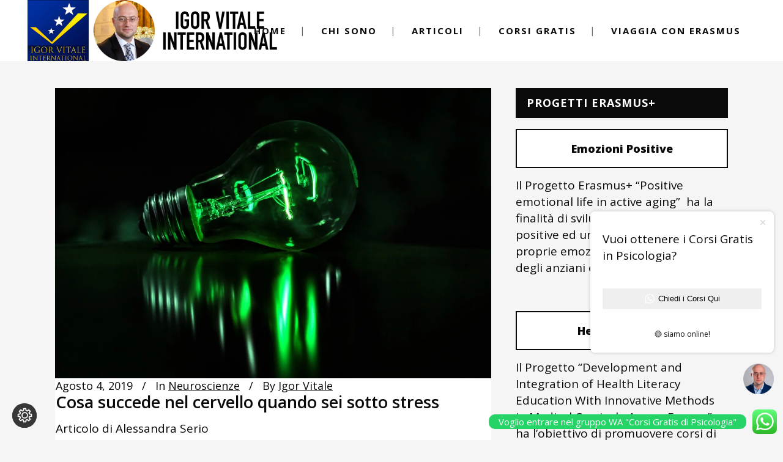

--- FILE ---
content_type: text/html; charset=utf-8
request_url: https://www.google.com/recaptcha/api2/anchor?ar=1&k=6Lc178sUAAAAAFRezKrYyP8vc1OS52HQWrxRrk0-&co=aHR0cHM6Ly93d3cuaWdvcnZpdGFsZS5vcmc6NDQz&hl=en&v=9TiwnJFHeuIw_s0wSd3fiKfN&size=invisible&anchor-ms=20000&execute-ms=30000&cb=ikttdynd60xj
body_size: 48288
content:
<!DOCTYPE HTML><html dir="ltr" lang="en"><head><meta http-equiv="Content-Type" content="text/html; charset=UTF-8">
<meta http-equiv="X-UA-Compatible" content="IE=edge">
<title>reCAPTCHA</title>
<style type="text/css">
/* cyrillic-ext */
@font-face {
  font-family: 'Roboto';
  font-style: normal;
  font-weight: 400;
  font-stretch: 100%;
  src: url(//fonts.gstatic.com/s/roboto/v48/KFO7CnqEu92Fr1ME7kSn66aGLdTylUAMa3GUBHMdazTgWw.woff2) format('woff2');
  unicode-range: U+0460-052F, U+1C80-1C8A, U+20B4, U+2DE0-2DFF, U+A640-A69F, U+FE2E-FE2F;
}
/* cyrillic */
@font-face {
  font-family: 'Roboto';
  font-style: normal;
  font-weight: 400;
  font-stretch: 100%;
  src: url(//fonts.gstatic.com/s/roboto/v48/KFO7CnqEu92Fr1ME7kSn66aGLdTylUAMa3iUBHMdazTgWw.woff2) format('woff2');
  unicode-range: U+0301, U+0400-045F, U+0490-0491, U+04B0-04B1, U+2116;
}
/* greek-ext */
@font-face {
  font-family: 'Roboto';
  font-style: normal;
  font-weight: 400;
  font-stretch: 100%;
  src: url(//fonts.gstatic.com/s/roboto/v48/KFO7CnqEu92Fr1ME7kSn66aGLdTylUAMa3CUBHMdazTgWw.woff2) format('woff2');
  unicode-range: U+1F00-1FFF;
}
/* greek */
@font-face {
  font-family: 'Roboto';
  font-style: normal;
  font-weight: 400;
  font-stretch: 100%;
  src: url(//fonts.gstatic.com/s/roboto/v48/KFO7CnqEu92Fr1ME7kSn66aGLdTylUAMa3-UBHMdazTgWw.woff2) format('woff2');
  unicode-range: U+0370-0377, U+037A-037F, U+0384-038A, U+038C, U+038E-03A1, U+03A3-03FF;
}
/* math */
@font-face {
  font-family: 'Roboto';
  font-style: normal;
  font-weight: 400;
  font-stretch: 100%;
  src: url(//fonts.gstatic.com/s/roboto/v48/KFO7CnqEu92Fr1ME7kSn66aGLdTylUAMawCUBHMdazTgWw.woff2) format('woff2');
  unicode-range: U+0302-0303, U+0305, U+0307-0308, U+0310, U+0312, U+0315, U+031A, U+0326-0327, U+032C, U+032F-0330, U+0332-0333, U+0338, U+033A, U+0346, U+034D, U+0391-03A1, U+03A3-03A9, U+03B1-03C9, U+03D1, U+03D5-03D6, U+03F0-03F1, U+03F4-03F5, U+2016-2017, U+2034-2038, U+203C, U+2040, U+2043, U+2047, U+2050, U+2057, U+205F, U+2070-2071, U+2074-208E, U+2090-209C, U+20D0-20DC, U+20E1, U+20E5-20EF, U+2100-2112, U+2114-2115, U+2117-2121, U+2123-214F, U+2190, U+2192, U+2194-21AE, U+21B0-21E5, U+21F1-21F2, U+21F4-2211, U+2213-2214, U+2216-22FF, U+2308-230B, U+2310, U+2319, U+231C-2321, U+2336-237A, U+237C, U+2395, U+239B-23B7, U+23D0, U+23DC-23E1, U+2474-2475, U+25AF, U+25B3, U+25B7, U+25BD, U+25C1, U+25CA, U+25CC, U+25FB, U+266D-266F, U+27C0-27FF, U+2900-2AFF, U+2B0E-2B11, U+2B30-2B4C, U+2BFE, U+3030, U+FF5B, U+FF5D, U+1D400-1D7FF, U+1EE00-1EEFF;
}
/* symbols */
@font-face {
  font-family: 'Roboto';
  font-style: normal;
  font-weight: 400;
  font-stretch: 100%;
  src: url(//fonts.gstatic.com/s/roboto/v48/KFO7CnqEu92Fr1ME7kSn66aGLdTylUAMaxKUBHMdazTgWw.woff2) format('woff2');
  unicode-range: U+0001-000C, U+000E-001F, U+007F-009F, U+20DD-20E0, U+20E2-20E4, U+2150-218F, U+2190, U+2192, U+2194-2199, U+21AF, U+21E6-21F0, U+21F3, U+2218-2219, U+2299, U+22C4-22C6, U+2300-243F, U+2440-244A, U+2460-24FF, U+25A0-27BF, U+2800-28FF, U+2921-2922, U+2981, U+29BF, U+29EB, U+2B00-2BFF, U+4DC0-4DFF, U+FFF9-FFFB, U+10140-1018E, U+10190-1019C, U+101A0, U+101D0-101FD, U+102E0-102FB, U+10E60-10E7E, U+1D2C0-1D2D3, U+1D2E0-1D37F, U+1F000-1F0FF, U+1F100-1F1AD, U+1F1E6-1F1FF, U+1F30D-1F30F, U+1F315, U+1F31C, U+1F31E, U+1F320-1F32C, U+1F336, U+1F378, U+1F37D, U+1F382, U+1F393-1F39F, U+1F3A7-1F3A8, U+1F3AC-1F3AF, U+1F3C2, U+1F3C4-1F3C6, U+1F3CA-1F3CE, U+1F3D4-1F3E0, U+1F3ED, U+1F3F1-1F3F3, U+1F3F5-1F3F7, U+1F408, U+1F415, U+1F41F, U+1F426, U+1F43F, U+1F441-1F442, U+1F444, U+1F446-1F449, U+1F44C-1F44E, U+1F453, U+1F46A, U+1F47D, U+1F4A3, U+1F4B0, U+1F4B3, U+1F4B9, U+1F4BB, U+1F4BF, U+1F4C8-1F4CB, U+1F4D6, U+1F4DA, U+1F4DF, U+1F4E3-1F4E6, U+1F4EA-1F4ED, U+1F4F7, U+1F4F9-1F4FB, U+1F4FD-1F4FE, U+1F503, U+1F507-1F50B, U+1F50D, U+1F512-1F513, U+1F53E-1F54A, U+1F54F-1F5FA, U+1F610, U+1F650-1F67F, U+1F687, U+1F68D, U+1F691, U+1F694, U+1F698, U+1F6AD, U+1F6B2, U+1F6B9-1F6BA, U+1F6BC, U+1F6C6-1F6CF, U+1F6D3-1F6D7, U+1F6E0-1F6EA, U+1F6F0-1F6F3, U+1F6F7-1F6FC, U+1F700-1F7FF, U+1F800-1F80B, U+1F810-1F847, U+1F850-1F859, U+1F860-1F887, U+1F890-1F8AD, U+1F8B0-1F8BB, U+1F8C0-1F8C1, U+1F900-1F90B, U+1F93B, U+1F946, U+1F984, U+1F996, U+1F9E9, U+1FA00-1FA6F, U+1FA70-1FA7C, U+1FA80-1FA89, U+1FA8F-1FAC6, U+1FACE-1FADC, U+1FADF-1FAE9, U+1FAF0-1FAF8, U+1FB00-1FBFF;
}
/* vietnamese */
@font-face {
  font-family: 'Roboto';
  font-style: normal;
  font-weight: 400;
  font-stretch: 100%;
  src: url(//fonts.gstatic.com/s/roboto/v48/KFO7CnqEu92Fr1ME7kSn66aGLdTylUAMa3OUBHMdazTgWw.woff2) format('woff2');
  unicode-range: U+0102-0103, U+0110-0111, U+0128-0129, U+0168-0169, U+01A0-01A1, U+01AF-01B0, U+0300-0301, U+0303-0304, U+0308-0309, U+0323, U+0329, U+1EA0-1EF9, U+20AB;
}
/* latin-ext */
@font-face {
  font-family: 'Roboto';
  font-style: normal;
  font-weight: 400;
  font-stretch: 100%;
  src: url(//fonts.gstatic.com/s/roboto/v48/KFO7CnqEu92Fr1ME7kSn66aGLdTylUAMa3KUBHMdazTgWw.woff2) format('woff2');
  unicode-range: U+0100-02BA, U+02BD-02C5, U+02C7-02CC, U+02CE-02D7, U+02DD-02FF, U+0304, U+0308, U+0329, U+1D00-1DBF, U+1E00-1E9F, U+1EF2-1EFF, U+2020, U+20A0-20AB, U+20AD-20C0, U+2113, U+2C60-2C7F, U+A720-A7FF;
}
/* latin */
@font-face {
  font-family: 'Roboto';
  font-style: normal;
  font-weight: 400;
  font-stretch: 100%;
  src: url(//fonts.gstatic.com/s/roboto/v48/KFO7CnqEu92Fr1ME7kSn66aGLdTylUAMa3yUBHMdazQ.woff2) format('woff2');
  unicode-range: U+0000-00FF, U+0131, U+0152-0153, U+02BB-02BC, U+02C6, U+02DA, U+02DC, U+0304, U+0308, U+0329, U+2000-206F, U+20AC, U+2122, U+2191, U+2193, U+2212, U+2215, U+FEFF, U+FFFD;
}
/* cyrillic-ext */
@font-face {
  font-family: 'Roboto';
  font-style: normal;
  font-weight: 500;
  font-stretch: 100%;
  src: url(//fonts.gstatic.com/s/roboto/v48/KFO7CnqEu92Fr1ME7kSn66aGLdTylUAMa3GUBHMdazTgWw.woff2) format('woff2');
  unicode-range: U+0460-052F, U+1C80-1C8A, U+20B4, U+2DE0-2DFF, U+A640-A69F, U+FE2E-FE2F;
}
/* cyrillic */
@font-face {
  font-family: 'Roboto';
  font-style: normal;
  font-weight: 500;
  font-stretch: 100%;
  src: url(//fonts.gstatic.com/s/roboto/v48/KFO7CnqEu92Fr1ME7kSn66aGLdTylUAMa3iUBHMdazTgWw.woff2) format('woff2');
  unicode-range: U+0301, U+0400-045F, U+0490-0491, U+04B0-04B1, U+2116;
}
/* greek-ext */
@font-face {
  font-family: 'Roboto';
  font-style: normal;
  font-weight: 500;
  font-stretch: 100%;
  src: url(//fonts.gstatic.com/s/roboto/v48/KFO7CnqEu92Fr1ME7kSn66aGLdTylUAMa3CUBHMdazTgWw.woff2) format('woff2');
  unicode-range: U+1F00-1FFF;
}
/* greek */
@font-face {
  font-family: 'Roboto';
  font-style: normal;
  font-weight: 500;
  font-stretch: 100%;
  src: url(//fonts.gstatic.com/s/roboto/v48/KFO7CnqEu92Fr1ME7kSn66aGLdTylUAMa3-UBHMdazTgWw.woff2) format('woff2');
  unicode-range: U+0370-0377, U+037A-037F, U+0384-038A, U+038C, U+038E-03A1, U+03A3-03FF;
}
/* math */
@font-face {
  font-family: 'Roboto';
  font-style: normal;
  font-weight: 500;
  font-stretch: 100%;
  src: url(//fonts.gstatic.com/s/roboto/v48/KFO7CnqEu92Fr1ME7kSn66aGLdTylUAMawCUBHMdazTgWw.woff2) format('woff2');
  unicode-range: U+0302-0303, U+0305, U+0307-0308, U+0310, U+0312, U+0315, U+031A, U+0326-0327, U+032C, U+032F-0330, U+0332-0333, U+0338, U+033A, U+0346, U+034D, U+0391-03A1, U+03A3-03A9, U+03B1-03C9, U+03D1, U+03D5-03D6, U+03F0-03F1, U+03F4-03F5, U+2016-2017, U+2034-2038, U+203C, U+2040, U+2043, U+2047, U+2050, U+2057, U+205F, U+2070-2071, U+2074-208E, U+2090-209C, U+20D0-20DC, U+20E1, U+20E5-20EF, U+2100-2112, U+2114-2115, U+2117-2121, U+2123-214F, U+2190, U+2192, U+2194-21AE, U+21B0-21E5, U+21F1-21F2, U+21F4-2211, U+2213-2214, U+2216-22FF, U+2308-230B, U+2310, U+2319, U+231C-2321, U+2336-237A, U+237C, U+2395, U+239B-23B7, U+23D0, U+23DC-23E1, U+2474-2475, U+25AF, U+25B3, U+25B7, U+25BD, U+25C1, U+25CA, U+25CC, U+25FB, U+266D-266F, U+27C0-27FF, U+2900-2AFF, U+2B0E-2B11, U+2B30-2B4C, U+2BFE, U+3030, U+FF5B, U+FF5D, U+1D400-1D7FF, U+1EE00-1EEFF;
}
/* symbols */
@font-face {
  font-family: 'Roboto';
  font-style: normal;
  font-weight: 500;
  font-stretch: 100%;
  src: url(//fonts.gstatic.com/s/roboto/v48/KFO7CnqEu92Fr1ME7kSn66aGLdTylUAMaxKUBHMdazTgWw.woff2) format('woff2');
  unicode-range: U+0001-000C, U+000E-001F, U+007F-009F, U+20DD-20E0, U+20E2-20E4, U+2150-218F, U+2190, U+2192, U+2194-2199, U+21AF, U+21E6-21F0, U+21F3, U+2218-2219, U+2299, U+22C4-22C6, U+2300-243F, U+2440-244A, U+2460-24FF, U+25A0-27BF, U+2800-28FF, U+2921-2922, U+2981, U+29BF, U+29EB, U+2B00-2BFF, U+4DC0-4DFF, U+FFF9-FFFB, U+10140-1018E, U+10190-1019C, U+101A0, U+101D0-101FD, U+102E0-102FB, U+10E60-10E7E, U+1D2C0-1D2D3, U+1D2E0-1D37F, U+1F000-1F0FF, U+1F100-1F1AD, U+1F1E6-1F1FF, U+1F30D-1F30F, U+1F315, U+1F31C, U+1F31E, U+1F320-1F32C, U+1F336, U+1F378, U+1F37D, U+1F382, U+1F393-1F39F, U+1F3A7-1F3A8, U+1F3AC-1F3AF, U+1F3C2, U+1F3C4-1F3C6, U+1F3CA-1F3CE, U+1F3D4-1F3E0, U+1F3ED, U+1F3F1-1F3F3, U+1F3F5-1F3F7, U+1F408, U+1F415, U+1F41F, U+1F426, U+1F43F, U+1F441-1F442, U+1F444, U+1F446-1F449, U+1F44C-1F44E, U+1F453, U+1F46A, U+1F47D, U+1F4A3, U+1F4B0, U+1F4B3, U+1F4B9, U+1F4BB, U+1F4BF, U+1F4C8-1F4CB, U+1F4D6, U+1F4DA, U+1F4DF, U+1F4E3-1F4E6, U+1F4EA-1F4ED, U+1F4F7, U+1F4F9-1F4FB, U+1F4FD-1F4FE, U+1F503, U+1F507-1F50B, U+1F50D, U+1F512-1F513, U+1F53E-1F54A, U+1F54F-1F5FA, U+1F610, U+1F650-1F67F, U+1F687, U+1F68D, U+1F691, U+1F694, U+1F698, U+1F6AD, U+1F6B2, U+1F6B9-1F6BA, U+1F6BC, U+1F6C6-1F6CF, U+1F6D3-1F6D7, U+1F6E0-1F6EA, U+1F6F0-1F6F3, U+1F6F7-1F6FC, U+1F700-1F7FF, U+1F800-1F80B, U+1F810-1F847, U+1F850-1F859, U+1F860-1F887, U+1F890-1F8AD, U+1F8B0-1F8BB, U+1F8C0-1F8C1, U+1F900-1F90B, U+1F93B, U+1F946, U+1F984, U+1F996, U+1F9E9, U+1FA00-1FA6F, U+1FA70-1FA7C, U+1FA80-1FA89, U+1FA8F-1FAC6, U+1FACE-1FADC, U+1FADF-1FAE9, U+1FAF0-1FAF8, U+1FB00-1FBFF;
}
/* vietnamese */
@font-face {
  font-family: 'Roboto';
  font-style: normal;
  font-weight: 500;
  font-stretch: 100%;
  src: url(//fonts.gstatic.com/s/roboto/v48/KFO7CnqEu92Fr1ME7kSn66aGLdTylUAMa3OUBHMdazTgWw.woff2) format('woff2');
  unicode-range: U+0102-0103, U+0110-0111, U+0128-0129, U+0168-0169, U+01A0-01A1, U+01AF-01B0, U+0300-0301, U+0303-0304, U+0308-0309, U+0323, U+0329, U+1EA0-1EF9, U+20AB;
}
/* latin-ext */
@font-face {
  font-family: 'Roboto';
  font-style: normal;
  font-weight: 500;
  font-stretch: 100%;
  src: url(//fonts.gstatic.com/s/roboto/v48/KFO7CnqEu92Fr1ME7kSn66aGLdTylUAMa3KUBHMdazTgWw.woff2) format('woff2');
  unicode-range: U+0100-02BA, U+02BD-02C5, U+02C7-02CC, U+02CE-02D7, U+02DD-02FF, U+0304, U+0308, U+0329, U+1D00-1DBF, U+1E00-1E9F, U+1EF2-1EFF, U+2020, U+20A0-20AB, U+20AD-20C0, U+2113, U+2C60-2C7F, U+A720-A7FF;
}
/* latin */
@font-face {
  font-family: 'Roboto';
  font-style: normal;
  font-weight: 500;
  font-stretch: 100%;
  src: url(//fonts.gstatic.com/s/roboto/v48/KFO7CnqEu92Fr1ME7kSn66aGLdTylUAMa3yUBHMdazQ.woff2) format('woff2');
  unicode-range: U+0000-00FF, U+0131, U+0152-0153, U+02BB-02BC, U+02C6, U+02DA, U+02DC, U+0304, U+0308, U+0329, U+2000-206F, U+20AC, U+2122, U+2191, U+2193, U+2212, U+2215, U+FEFF, U+FFFD;
}
/* cyrillic-ext */
@font-face {
  font-family: 'Roboto';
  font-style: normal;
  font-weight: 900;
  font-stretch: 100%;
  src: url(//fonts.gstatic.com/s/roboto/v48/KFO7CnqEu92Fr1ME7kSn66aGLdTylUAMa3GUBHMdazTgWw.woff2) format('woff2');
  unicode-range: U+0460-052F, U+1C80-1C8A, U+20B4, U+2DE0-2DFF, U+A640-A69F, U+FE2E-FE2F;
}
/* cyrillic */
@font-face {
  font-family: 'Roboto';
  font-style: normal;
  font-weight: 900;
  font-stretch: 100%;
  src: url(//fonts.gstatic.com/s/roboto/v48/KFO7CnqEu92Fr1ME7kSn66aGLdTylUAMa3iUBHMdazTgWw.woff2) format('woff2');
  unicode-range: U+0301, U+0400-045F, U+0490-0491, U+04B0-04B1, U+2116;
}
/* greek-ext */
@font-face {
  font-family: 'Roboto';
  font-style: normal;
  font-weight: 900;
  font-stretch: 100%;
  src: url(//fonts.gstatic.com/s/roboto/v48/KFO7CnqEu92Fr1ME7kSn66aGLdTylUAMa3CUBHMdazTgWw.woff2) format('woff2');
  unicode-range: U+1F00-1FFF;
}
/* greek */
@font-face {
  font-family: 'Roboto';
  font-style: normal;
  font-weight: 900;
  font-stretch: 100%;
  src: url(//fonts.gstatic.com/s/roboto/v48/KFO7CnqEu92Fr1ME7kSn66aGLdTylUAMa3-UBHMdazTgWw.woff2) format('woff2');
  unicode-range: U+0370-0377, U+037A-037F, U+0384-038A, U+038C, U+038E-03A1, U+03A3-03FF;
}
/* math */
@font-face {
  font-family: 'Roboto';
  font-style: normal;
  font-weight: 900;
  font-stretch: 100%;
  src: url(//fonts.gstatic.com/s/roboto/v48/KFO7CnqEu92Fr1ME7kSn66aGLdTylUAMawCUBHMdazTgWw.woff2) format('woff2');
  unicode-range: U+0302-0303, U+0305, U+0307-0308, U+0310, U+0312, U+0315, U+031A, U+0326-0327, U+032C, U+032F-0330, U+0332-0333, U+0338, U+033A, U+0346, U+034D, U+0391-03A1, U+03A3-03A9, U+03B1-03C9, U+03D1, U+03D5-03D6, U+03F0-03F1, U+03F4-03F5, U+2016-2017, U+2034-2038, U+203C, U+2040, U+2043, U+2047, U+2050, U+2057, U+205F, U+2070-2071, U+2074-208E, U+2090-209C, U+20D0-20DC, U+20E1, U+20E5-20EF, U+2100-2112, U+2114-2115, U+2117-2121, U+2123-214F, U+2190, U+2192, U+2194-21AE, U+21B0-21E5, U+21F1-21F2, U+21F4-2211, U+2213-2214, U+2216-22FF, U+2308-230B, U+2310, U+2319, U+231C-2321, U+2336-237A, U+237C, U+2395, U+239B-23B7, U+23D0, U+23DC-23E1, U+2474-2475, U+25AF, U+25B3, U+25B7, U+25BD, U+25C1, U+25CA, U+25CC, U+25FB, U+266D-266F, U+27C0-27FF, U+2900-2AFF, U+2B0E-2B11, U+2B30-2B4C, U+2BFE, U+3030, U+FF5B, U+FF5D, U+1D400-1D7FF, U+1EE00-1EEFF;
}
/* symbols */
@font-face {
  font-family: 'Roboto';
  font-style: normal;
  font-weight: 900;
  font-stretch: 100%;
  src: url(//fonts.gstatic.com/s/roboto/v48/KFO7CnqEu92Fr1ME7kSn66aGLdTylUAMaxKUBHMdazTgWw.woff2) format('woff2');
  unicode-range: U+0001-000C, U+000E-001F, U+007F-009F, U+20DD-20E0, U+20E2-20E4, U+2150-218F, U+2190, U+2192, U+2194-2199, U+21AF, U+21E6-21F0, U+21F3, U+2218-2219, U+2299, U+22C4-22C6, U+2300-243F, U+2440-244A, U+2460-24FF, U+25A0-27BF, U+2800-28FF, U+2921-2922, U+2981, U+29BF, U+29EB, U+2B00-2BFF, U+4DC0-4DFF, U+FFF9-FFFB, U+10140-1018E, U+10190-1019C, U+101A0, U+101D0-101FD, U+102E0-102FB, U+10E60-10E7E, U+1D2C0-1D2D3, U+1D2E0-1D37F, U+1F000-1F0FF, U+1F100-1F1AD, U+1F1E6-1F1FF, U+1F30D-1F30F, U+1F315, U+1F31C, U+1F31E, U+1F320-1F32C, U+1F336, U+1F378, U+1F37D, U+1F382, U+1F393-1F39F, U+1F3A7-1F3A8, U+1F3AC-1F3AF, U+1F3C2, U+1F3C4-1F3C6, U+1F3CA-1F3CE, U+1F3D4-1F3E0, U+1F3ED, U+1F3F1-1F3F3, U+1F3F5-1F3F7, U+1F408, U+1F415, U+1F41F, U+1F426, U+1F43F, U+1F441-1F442, U+1F444, U+1F446-1F449, U+1F44C-1F44E, U+1F453, U+1F46A, U+1F47D, U+1F4A3, U+1F4B0, U+1F4B3, U+1F4B9, U+1F4BB, U+1F4BF, U+1F4C8-1F4CB, U+1F4D6, U+1F4DA, U+1F4DF, U+1F4E3-1F4E6, U+1F4EA-1F4ED, U+1F4F7, U+1F4F9-1F4FB, U+1F4FD-1F4FE, U+1F503, U+1F507-1F50B, U+1F50D, U+1F512-1F513, U+1F53E-1F54A, U+1F54F-1F5FA, U+1F610, U+1F650-1F67F, U+1F687, U+1F68D, U+1F691, U+1F694, U+1F698, U+1F6AD, U+1F6B2, U+1F6B9-1F6BA, U+1F6BC, U+1F6C6-1F6CF, U+1F6D3-1F6D7, U+1F6E0-1F6EA, U+1F6F0-1F6F3, U+1F6F7-1F6FC, U+1F700-1F7FF, U+1F800-1F80B, U+1F810-1F847, U+1F850-1F859, U+1F860-1F887, U+1F890-1F8AD, U+1F8B0-1F8BB, U+1F8C0-1F8C1, U+1F900-1F90B, U+1F93B, U+1F946, U+1F984, U+1F996, U+1F9E9, U+1FA00-1FA6F, U+1FA70-1FA7C, U+1FA80-1FA89, U+1FA8F-1FAC6, U+1FACE-1FADC, U+1FADF-1FAE9, U+1FAF0-1FAF8, U+1FB00-1FBFF;
}
/* vietnamese */
@font-face {
  font-family: 'Roboto';
  font-style: normal;
  font-weight: 900;
  font-stretch: 100%;
  src: url(//fonts.gstatic.com/s/roboto/v48/KFO7CnqEu92Fr1ME7kSn66aGLdTylUAMa3OUBHMdazTgWw.woff2) format('woff2');
  unicode-range: U+0102-0103, U+0110-0111, U+0128-0129, U+0168-0169, U+01A0-01A1, U+01AF-01B0, U+0300-0301, U+0303-0304, U+0308-0309, U+0323, U+0329, U+1EA0-1EF9, U+20AB;
}
/* latin-ext */
@font-face {
  font-family: 'Roboto';
  font-style: normal;
  font-weight: 900;
  font-stretch: 100%;
  src: url(//fonts.gstatic.com/s/roboto/v48/KFO7CnqEu92Fr1ME7kSn66aGLdTylUAMa3KUBHMdazTgWw.woff2) format('woff2');
  unicode-range: U+0100-02BA, U+02BD-02C5, U+02C7-02CC, U+02CE-02D7, U+02DD-02FF, U+0304, U+0308, U+0329, U+1D00-1DBF, U+1E00-1E9F, U+1EF2-1EFF, U+2020, U+20A0-20AB, U+20AD-20C0, U+2113, U+2C60-2C7F, U+A720-A7FF;
}
/* latin */
@font-face {
  font-family: 'Roboto';
  font-style: normal;
  font-weight: 900;
  font-stretch: 100%;
  src: url(//fonts.gstatic.com/s/roboto/v48/KFO7CnqEu92Fr1ME7kSn66aGLdTylUAMa3yUBHMdazQ.woff2) format('woff2');
  unicode-range: U+0000-00FF, U+0131, U+0152-0153, U+02BB-02BC, U+02C6, U+02DA, U+02DC, U+0304, U+0308, U+0329, U+2000-206F, U+20AC, U+2122, U+2191, U+2193, U+2212, U+2215, U+FEFF, U+FFFD;
}

</style>
<link rel="stylesheet" type="text/css" href="https://www.gstatic.com/recaptcha/releases/9TiwnJFHeuIw_s0wSd3fiKfN/styles__ltr.css">
<script nonce="agFTglgbcQfsNAO7KSzwgA" type="text/javascript">window['__recaptcha_api'] = 'https://www.google.com/recaptcha/api2/';</script>
<script type="text/javascript" src="https://www.gstatic.com/recaptcha/releases/9TiwnJFHeuIw_s0wSd3fiKfN/recaptcha__en.js" nonce="agFTglgbcQfsNAO7KSzwgA">
      
    </script></head>
<body><div id="rc-anchor-alert" class="rc-anchor-alert"></div>
<input type="hidden" id="recaptcha-token" value="[base64]">
<script type="text/javascript" nonce="agFTglgbcQfsNAO7KSzwgA">
      recaptcha.anchor.Main.init("[\x22ainput\x22,[\x22bgdata\x22,\x22\x22,\[base64]/[base64]/[base64]/[base64]/[base64]/UltsKytdPUU6KEU8MjA0OD9SW2wrK109RT4+NnwxOTI6KChFJjY0NTEyKT09NTUyOTYmJk0rMTxjLmxlbmd0aCYmKGMuY2hhckNvZGVBdChNKzEpJjY0NTEyKT09NTYzMjA/[base64]/[base64]/[base64]/[base64]/[base64]/[base64]/[base64]\x22,\[base64]\\u003d\x22,\x22D8OWwo3DjMOfwrTCmnbDqMKRejZCwqnDqGV2PMOqwopMwovCo8O8w5hyw5dhwpDChVRDTB/[base64]/[base64]/Tw3Cr8KgwqU5wp4GVcOBGcKjKQxXDMOcwpJCwp1hw7TCvcOdecOaCHLDvMO3NcKxwofChyRZw7jDm1LCqQ7ChcOww6vDl8ONwp83w5UzFQE/wrU/dCZdwqfDsMOpCMKLw5vCnMKQw58GGcKmDjh8w6EvLcKkw48gw4V4bcKkw6Z/w7IZworCmcK6XCjDtA7CtsOrw5DCk3VMKsOww53DmQAuPC3DsXoVw4MSKcKgw4tkZm/[base64]/Cn8KewqXCjVwmw53CjsKCfFI0AcKzEAzDpRvCoA7CvcKhQ8Kaw4jDhcOSfXDCksKcw7AVK8K6w6XDqnbCjMK2OyvDnULCkwLDgmvDosOxw6x7w5DCjh/[base64]/DocOUfHloPw5ga0hFEsO+w4/[base64]/CgU3CmsOibcKWSnvDoFsuK8OIwr4hw7zDncOfClVMdyJFwqFIwpUiF8Osw5s2wqPDsWxXwq/CkVdJwq/[base64]/[base64]/Cm8OXHsKWd8OOwoHDmUFmEXjDo8OEw6Nrw4t4JmfCoh8/IFJNw4I/[base64]/CjT9Fw4TCuS/DlEzChyPDnRjCrkgIwpPDqSTDi8O3FxY9C8OMwrRrw7s5w4HDqBUZw7F5CcKDHzDCq8K+K8OsAkHCkynDqSUIAxEjOsOAOMOqw64fw4x/[base64]/Dhm95XMOKw5bDkUoMw4hTw7UsUMOLwrzDt0MyTUFFbMObJcOiwpdlLMOYBSvDhMKCPcOyC8OZwpFRSsOMW8KFw7xlcxvCvR/DlyRcw6s8BF/Dh8OoJMKVw5snDMKWasK9a2jCs8OXEMKCw7LChMK/[base64]/Clw4xwrvClcOIw4zDq8Obw5UtXsKdIXvDjsOyw6Q3w4HDpxTDuMOjUsOBBcObAcORRGdmw4IUM8OIKCvDtsOieBTCnEnDqRoNTcO7w6YswoAOwrJ8w78/wqtKw5NNNmQmwphMw61OQEXDvcKhDsKUVcKlIsObQsO+Pn7CvChhw7AVR1TCusKnFyBXQMKwBDnChsKENsOKwpvDgsO4ZAnDqsO8XTfCm8KJw5bCrsOQwrA6dcKWwoQMHDzDmhnCo2vDucOSQsKJfMOPZ0EEwq7DuAMuwq/Ckit7YMOqw7QqGkAiwo7DuMOHB8OpMQkHKX3ClMK2w495w6XDgm/[base64]/CvsOhw6LCtsO1ZFXDgVRmD2vDvUN/SRQ5IMOuw5V4PsKMWcOdFMKTw41bFMK+woI9HsKiXcK5ZWA8w4XCgsK1TsOfDRohZsKzO8OfwqHDoAo+FVV3wot5wqHCt8KUw7EDHcOCGMO5w6wSw5/Ci8OZwpJbccOxUMONAFTCgMOyw6sWw5pkKSJfQsK/[base64]/CrMKhPhgtwpXCr8OWw5rDmsKKwooKworDscKDw6Qrw6LCt8O3wrLChMOtciQkSC3DoMOiHsKRYhjDqwcFNVrCqFtZw5zCvBzCq8OjwrQewosxU21jW8KFw548AUF0wqHCpyp7w6HDg8OOUShzwqoaw7/[base64]/[base64]/DoMOBHcOoEgVewoLCuy3DrAQvwrLDlUpxwp/DjMKbc1JGNsOoAxpIaFXDlcKgYMK0wqzDgMO1VEw9woR4JcKPScO0E8OOAsOTScOKwqDCqMOZDWHDkRYgw4PClMKFbcKGw5lEw4HDoMKkCT13f8Ogw5rCqMOWdjUzTMOVw5V/wrLDmSjCmMO4woN2UcKVSsO6GcKDwpzCu8OmQEdjw40+w4BFwoPDinbCm8KdVMOJw7/[base64]/DoMObw58uwqzDszvClMOeccOkwoN9HFEAex/DpRYEWU3DgyTCojoJwqMfwpzCpCYyEcKONsOpTsKgw5bDiFVYBkTCk8OOwqI1w6d6woTCjcKDw4ZJVFh0L8K+Y8KDwp5qw5sQw7QCF8K1wqFZwqhlwpdSwrjDuMONfMK8WBVUwp/Cr8KqCMK1J1TCuMK/w5fDisOuw6d0dMOEw4nChSzDrcOsw6HDt8O4WMKPw4PCssO8B8KwwrTDo8KjQ8OEwrEyAMKrwpTDksOcesOSDcOQBzTDoloew4tVw7LCp8KAOcKGw6nDrXZIwrvCusOowp1NYS7Cl8Oaa8KFwpHCqG/CukMxwoBxwoMBw5dqFBrCiSUnwpjCqMK8S8KcAzLCksKvwr9pw4PDgSljwpdSPhTCm2rCgyRMwp8Dwr5Qw5dBKlLDjsKhw4sSTxB+cQweJHJKasKbJi0cwoNdw7TCvcO7wolsBEhTw6IGfgF7wpPDo8OzJlbCr3ZXEMO4Z310V8Opw7/[base64]/CksKYwojCi8OPHCJGwrPDjcKRFgLCgMOvwoXCvsK6wrLChsKow5gVw4vClsK8RsOFfcO6NDTDkhfCqsOhWmvCu8OOwpDDs8OFPmE7DVouw7QWwrpqw6pnwrhTFm/Cm3XDjB/DgXkgRcO3TyA5wrJ2w4DDqR/DtMKrwpA2EcKcCzHDjgHCocKYT0nChUrCnSAfRcO/c3kuZlPDlcObw4AxwogwS8Krw7jCuH7DosO8w6cpw7bDqSPCpSc5Mk/CuFksQcO9DMK7JMOTfMOBE8OmZ2HDkcKNOcONw7/[base64]/CnsOnw4jDnMK9XcKXUHA4w6JTwrBFwr9Ow6nDjcO6LhnCrsKVPTvCqTXCsALDg8Olw6HDo8OFV8OxUcOEw4JqKcOKO8ODw74heSXDtj/Ds8Kgw7bDjEhBMcK5w7tFRVNJHCQNwqDDqE3Du1xzAAHDuQXCo8KPw4jDm8OQw5/[base64]/Dg3RlMsKBdEHClsKwZwwJb8OGw4rDlsOfM2lJwrTDlV3DtcKbwoDCg8OUw7M8wrTClic/wrB9wqB0w48fRzPCs8K1wp0pw7tTRERIw5I3L8KNw4/[base64]/Dg8K8KwF9woXDjMKGIMOVw5jCsy0XKMKeWsKvw57CuksKXVbCiQ9BfMKGJ8Kxw7hYLh7CksK+LyJyRjd3QwxoE8OlYGTDnj/DhEwuwoLDpnlKw4NQwonCiHzDjAN+DDbDosO/G3jDj3orw7vDtwTCgsO1bMK1HC5Zw4rCgVfDuGgDwpvCm8OmdcOoBsOPw5XDusK3XhJFbUTDtMOxJwPDncKnO8K8UMKsYSvCql5Yw5HCgwTCt0HCoQoUwp/DncOHw47DhlhlYcOSw68pPgMZwqZyw6EoX8Ojw7w0wq4HIGxawot4Y8K4w7rDhcOew44ODsOUw6nDrsOjwrInKDvCqsKHQMKTcSvCnn9fwrDDiD/CpQNXwpPCi8KBLcKOBQHCscKTwo0GCsO9wrLDgDIvw7QSLcOoEcOtw5zDiMKFBcKEwpcDEsO/YcKaIE5Mw5XCvi3DgGfDlSXClCDCrgJnI3IERRBzwqTDvsKNwoNDX8OjUMKPw5fCgi/Cs8Knw7AjE8KEI1k5wp5+w7UeCMKvAQ9mwrA1HMOuFMO/XhrCqlxSbsOrFUrDvh1uB8OYN8OJwq4SScOmSsOkRsO/w68LVgAsYh7CqmrClGjCgUNUUFvDhcK/w6rDn8OYNUjCvBzCgMONw4LDmynDn8Olw5J+Z1/CrlZvLW3CqMKIbGtzw6fCmsK/[base64]/DjBrCkcOUwqpyw6nCiAgiw5TDoRUdVsKhW1bDtEXClQnDiSLCicKOw6guT8KFWcOnH8KJLMOZwpnCrsKuw5Ziw7RZw4BAcm3DhSjDtsKMecO6w6Uww6XDgXLDlcOaRk1qI8KOH8KwPHDCjMODLn4nEMO/wpJyQ1PDpHlkwoUGX8OtPWgHw6bDjXfDqsOiwpx0M8O0wrTCjllSw4ZOfsO5HzrCtF7DnVMlah3CuMO8w4bDiBgsVmc2HcKwwqA3wp9Fw7rDjkEyJw3CoiTDtsK2ZyPDtsOhwpJ3w4kpwqodwphedMOKaXB/[base64]/DoBXCtmrDmkRZa8Osw55pwrZBw6MiQH/CucKzZUMfSMKsWkV1wrgzNinClsKKwpxCWcOjwqNkwqDDocKQwpsvw5vDuC3CqMOywrwuwpHDi8KTwohxwp4gXMKwNMKaFWFowr3Dv8O6w6HDnlTDux5rw4/DnUEVacOCAB5ow4gdwoUKGyzDlzRCw6wGw6DCqMOMwqfDhEROMcOvw5PCgMKvSsK9N8OawrdLwqjCrcKXQsODc8KyWcOHXGPChUxTwqXDmcKCwqPCmxjCrcO/[base64]/Co8ODe2twNygYwqfCriDDolnCmG3DrsOiAMKlwrXDpgPDkMK+ek/[base64]/YcK4V8Kpw6zCszzCuMKlZAI1IEnCh8KjUy4iGmpaF8K6w5rDtT/Cjj/Diz43wpM+wpnCkAXChhlwfcKxw5zDoVjDosKwbC/Ckw9FwprDpMO5wqBJwroWW8ONwq/[base64]/DhFkFwrHDgjcBO8O7RsKkw5HDqMOswpnCh8KfwrwxeMOhwqDCpsKUd8KXw7krUMKVw53CrcO/[base64]/CvjzDgMKdMMKsecKNw4bDmUfCt1Vgw5bCu8KNw6k/wqxEw4/CgMOrNDjDvkNxH2rCsm/CmwHCtTVqfh3CrsK9dBxhwqnCukLDpcOzAsKxCDZmfsOCdsKXw5TCvSzClMKfGMKtwqfCqcKJwo1JJ1vCqMK6w75fwpvCncO/FcKjUcOLwo/DvcOewrgaQ8KzSsK1U8KZwqI5w7h8GRtzcU3DlMKrGXzCvcOCw7xtwrLDt8OQWnzCuGFzwqDCiwM9KkU4IsKjcsOBQ21Kw7zDq3RVw4LCgSsHfMKSag3Ds8OkwpAVwqhww4oOw7XDh8KvwpvDiXbDhFBPw7laZsOlazfDtcO/FsKxFDLDoVoXw5nDjT/CjMOlw6nDuH1bMyDChMKHw4BGScKPwrdhwobDjzzDn0g0w4oGw4sDwq/DozB/w6gTF8K/fBkZDgXDmMO5SjXCpcOHwpJGwqdVw4vCgMOQw7sJc8OxwqUgTznDk8KQwqw1wp8NSMOPwo19HMKnw5vCqHnDkWDChcOkwohSV0Yrw4BWT8KgZVEAwp42MsO9wpfDsjk/GMOEZ8KufcK5PsKpLwjDskrDl8KxVMKTCV1KwodkLA3DhMKuwogcecK0FMOww7nDkALCjRHDmRhgBcKeHMKswr3DrjrCuyJ2JCrCkEEIw611w59Zw4TClj/[base64]/w6vCpsKLcMKDDsOefjzDoMKlwrDDpsKIw55iwqAYJi7CimfDlExhw5bCiUsbOUrDnl1nST0bw6DDqMKcwr5aw6vCjcOLKsOQB8KwJsKtKE5VwozDnDTCmx3DnDnCs07Ci8KWDMO1BVYTAX9MDcO8w69mw4ggf8K0wrbDkEYlBycmwqbCiDpQa2zCpBB/w7TCpjscUMKdZcKrw4LCmRNjw5gQw4/[base64]/[base64]/CgznCs8OSwpfCjMOHwrVlwqwARV1Ow6ojFsOOS8Okwr0Uw7jCh8O4w5o7ORXCicO6w7HCijHCpMKXI8OLwqjCkMO8w4jCh8KhwrTDv2krA31hXMObMjvDhiXCk1gMcV8iDMO8w7DDuMKCV8KTw50wC8KYOMKjwp8twpU/[base64]/CpQoowrh5wqbCkTbCqcOdOEJnw4AMw4YMEmrCpsOydUTCgxgGwoUDw7sYScOWYS8Ww4HCnsKzLcKtw6ZDw445UDceIxHDrFghB8OoemjChsOJfsKGVFsRMcOsIcOKwpzDuzLDhMOPwoUqw5BmA0VAwrDCgyQqGcOywqxkwr/CocOGUnt1w6PCrzp/wprCpkRaAC7ChHHDisK2anNSw7HDn8OBw7sowovDg2HCn3LCkH/DpSAMIgvDlcKlw7BXMMKcGAILw7wUw7Qpwp/DtRRUG8ODw4jCncKvwqPDp8OkAcKzMcOPLMO0dcK5RsKEw5LDlMOWX8KHfU9Qwo/[base64]/Dmm7DoGxkw4sRw7nCh8KawqHCrcOyw47Ds0/[base64]/CgcOlw6heJMKZYMOuwrbCvALCjwDDgG8OT8KDVX/DrTpwH8KUw5cSw6dYfMKEQTIiw5zCkjtlPh0dw4TDg8KbDhnCs8O7wozDvcODw4sjJVlewpzCpMOgw5hROMKrw4bDiMKHNcKLw6nCusKewovClEgWEsKewodTw5ZAP8KdwqvCssKkEnXCs8OnUCHCgMKWRhLCj8KkwrfCjlzDpV/[base64]/c1jDisKFDcONYQTChcOKwqrDpBjCtcKow4gbwr4qwrwLwoXCuys8fcK/W1shG8KcwqNcJzQ9woTCrRfCgRp1w5zDkRTCrlLCuhBow5YAwrHDjXhVKnjDlWDCr8Ozw5t6w793N8Ksw5fCnVfDicOWwpx/w4nCkMOuw4DCowjDiMKHw4cDc8OKZAjCrcOpw50kX01fwps2XcKqw53Cg2zDjMKPw7/CnE/DosOhdlPDtkvCjD/[base64]/CscKzemUwTmNlCsKPwrBQw4tMw5gQwqYBw4rCjVlpDcO1w4FeUcKgwp3CmwcLwpzClG/CrcKDTU7CkMO0FgYSwrQtw5Vww5cZfMK/[base64]/CjxTDu8K0P8OewpJewqfCtCtzJyZVw6vCvTXDlcKxw43Cp0I3wp1Bw5VFasOKwqjDvMOPB8KmwqNlw7Vmw5gyR0thFw3ClHPDs2PDgcOANMOyLSkMw7ZJNsOQfxAEw6/Dh8KeSk7CosKOXUVvVMOYf8KAOkLDkl1Lw4Ardi/[base64]/DncKLwroAwo9Pwr5uw6LDi8OkdcK/IcK0w7U+wrgeO8KvAVgmw7nCnx0kwqPCo2kCw6zDrwvDhgoaw7DCrMKiwqFtBXDDn8KXwo5cFcKGZMKOw7YjA8OaPGgrXHPDh8KzAMOFKsOYbhQDUMOjAMKcaWJdHwDDgcOrw5xmYMOHS1cKTklFw73CscOLeGXDkQ/DjDbCmwvDrcKywq8eNsOWwpPCty/CnsKrbzLDok08dw1BasK8csKgcCTDom16w6YHLQTDgMKtw5nCocOJDSU8w7fDn0xKTQfCgsK+wrbDscKZw4/DhsKQw5zDlMOLwoRMQ0TCq8KxF0UlT8OIwpMfw4XDu8Oaw7jDg2rDkMKnworCkcKqwr8kWMKlB3DDtcKpVMKgbcOkw7zDszoawpJywr86VMK8JzLDicORw4DCnX/CtcO5wrPCtsOIYyg6w7bCjMKdwpLDqUFEwrtWe8Klwr0mecOyw5VTwpJbBCN8SwPDixQBOUETw6M9wrnDsMK+w5bDni1pw4htwpASYWJ1wqHCj8OsH8KLTMKTcMKuejBCwotiw5bChFnDly/[base64]/ChMKjJMKUw5fDowN3E2gVDMK8WxnDjsKNw4LDu8K+UF3ChMOpEGTDhsKgIXLCuRYywpjCjVE5wrXDqxhqCDPDg8OURHEBaRFawr/DrVhCJAw4wpNhDsOdw68pccKwwp8Uw444R8OGwozDuiUAwpnDqErCm8OvaX7Do8K3YcOrfMKdwoTDqsKrKWcTw7HDgA1FBMKJwq8BSzXDlzVbw4BOJFNMw7zCoGBbwqzDmMKeUcK1wpDChSnDoyV5w57DjBFTcDkDFH/DiRpfTcOUZAXDlMKjwo8SQnJnwrs4w70NAE/Dt8K/SiUSN3AewpTCrsO0OwLCl1TDn00bTMOAdsKywpowwqPDhcOCw5fCg8O7w6Q3A8KvwqhDK8KjwrXCqULCqMKOwrzCml5Dw63CgEbCtCvCg8OafQzDhFNtw4vCrgonw4zDlsKVw73DkB/CqsO0w5RdwobDp1XCvMKcNSd+w53DlgXCvsKjZ8KMOsObLxDDqEp3ZsOJVsKwX03Ct8Ouw541H1LDrRkYA8OBwrLDn8KdEMK7IcKmHMOtw6DCsWPCozfDrcK+K8KvwrJYw4DDlCp/Ln7Djz/Do0hvUwhowqjDmQHCh8OsKmTCrcO6Q8OGWcKASDjCrsKewoXCqsKjHTvDl2TDvk1Jw5rCgcKUwoHCv8Ogwo0qcBXCs8KkwoV0N8OJw4HDiAzDrsK6wr/[base64]/Cuicbwo18N8KSB8KlEMKTDcOGU2nCm8OXwo8ZKxHDrgxhw73ClQkgw5xtXVRww5gsw51Fw5DCnsKjbMK3XTMIw7YYN8KlwpvDh8K/amDDqHARw6ENwp/[base64]/BkLDigfCvV3DmsOVS8OSFsKaw6/[base64]/CosKswrfCjMOtBcKFwpnDuMKkSSLCq8KDVsOWwoEsVDELBcKMw7BWOsOYwrXClRbCk8K4QgLDuVjDgMKwUsKnw7jDjsK/w5Mnw4saw545w7MMwqPDqXxkw5bCmcOxQWRhw4YewqdEw71qw5UTOsO5wprCmQUDK8KlLMKIw5TCicK/ZD3CjXHDmsOcOsKrUGDClsOZw4rDqsOuS1bDpWEnw6c6w5HCkgZawqwBGAfDicKfX8OMwqbCtGcewowYNhrDlgfCokknB8O6CzzDryPDlGXDvMKNVMO3W2jDl8O2BwRMXsKaaQrCjMKjScKgR8O5wrRaQhPDjcKfLsOTFMO7w7XDn8ORwqvDpDPDhFRfY8KwUGvDlsO/wogowoLDssKHwqPCgVMZw4IcwozCkGjDvX9LRCFvF8Oww6LCisOYB8K+OcO+SsO0MTpkb0diXsKjwo1Tbh7Ct8KIwobCsFQlw4nCkAp4NsKxGjfDtcOBwpLDuMOMaRJrCsKAbyTCmg41w7LCpsKDM8Ojw7bDhC3CgT/DpkLDkwbCi8Ocw7zDhsKGw4RpwobDq1fDr8KWDB1tw5ddworCuMOIwpnCn8OQwqljwpnDrMKDcUzCo03Cvn9eH8OdcsObP2JUPlfDhE8Zw5Qwwq3CqH48wpMXw7NFBQ/[base64]/w5DDvcO0w6BwAg7DjAbCh8KsOgJFEMOAP8K+wpfCoMKyPAgowocvwpHCjcOFSsOpAcKvw7F9ZjvDtT9IU8OjwpJNw4HDqMKwV8KewqLCsSR/bznDhMKDw6TDqjbDg8OnOMO1bcORaw/DhMOXw5/Dn8OqwpTDgsKNDirDvzp9wpY2T8KsNsO7al/CjjMFfB0Sw63CiWIobjN5VcKvBcKAwoY5wrlNZ8KmPhvCjFzDpsKSEm/DjEs6O8OawqfDsCvDt8O6wrl6dC3DlcOOwrrDsgMbw7zDkgPDhsOAw5/Dqy3DuHPCgcKdw4F8KcO0MsKPwr9/[base64]/QcO1wqXDkiVSFcOmwqvDoXV1w79cC8OgA37ChFHDgMOpw75XwqzCjsKCwpjDosKZXHzCk8KLwqoOHsO/w6HDoS0nw4AeEA4Cwo8Dw6/[base64]/GcKaw57ClwXCgsKrNEATXMKYwozCtFggOgTCnmzCrjxqwq7Ch8KsXiHCoSh0E8OnwrvDn07Dm8OUwq9CwqN1E2FzPHJ0w4fCmMKKwrJYFm3DqRjDncOuwqjCjDTDrsOafibClMKrZsKzZcK5w7/CvijDpMK/w7nCnT7ClcO5w7fDvsO3w7Rtw4V0OMOVEXbCicKbwrrDklHClMKcwrjDngkBY8OEw77Di1TCizrDmsOvKG/CuEfClsO1H1vCoHYID8KWwozDjSohUgzCh8Ksw5QyUXEYwobDkD/DokprAHlww5PDrSkRWyRtFQTCsXBkw4LCpnTCujHDkcKYwqvDgVE8woQTScO5w6/DlcKOwqHDogEjw7FWw7LDlMK8GjMNwobCrsKpwrDCmR7DkcO+MTMjw71bV1Iww5fDokwFw5p7w6sYfMKdaB4bwrpODcO8w5MSaMKEwoXDvMKewqg7w57Di8OrFMKew4rDl8OnEcO1TsK+w7QXwp/[base64]/DqiQswr7CgcO1w61+LcKZw5R8w53DjkXCmcKYwozCtSEUw7pDwrjCtADCncKKwp1OVcOUwqzDvsOHVQ/Ckh5Bw6rCg2JAJcOEwq9Fdm3DlsK3YEzCjMO5SMKzH8OnJsKQGmfCucOTwoPClcKEwoLCqzZzw61nw4lWwoQYSMOqwpsuJSPCqMO7f23CiDYNB18TYgvDkMKIw6nDvMOYw6zCsxDDtQt4MxvCsHtTPcKbw47DjsOtw4/[base64]/DiMKMXGsgwrXDgk0ZOwAQwofDk8KBZ8OUw5PDosOpw67DusKiwqMNwohGNQlPRcOqwobDiQoxw4nDj8K3fsKFw6rDi8KAwpDDgsObwr/DtcKNwoLCj1LDsD3CrcK0wqNZfcOWwrp0MTzDsTMZHjHDicOaTsK6RsOIw5jDlQ9sQMKdFG3Dv8K4VMOQwr9JwqAhwqM9NMOawp8KWcKaYzFGwptrw5fDhTvDrWU4AGnCsVrCrDUWwrRMw7rCkX5Jwq7Dv8KFw746M33CvTbDpcO/cGDDlMOvw7cVNcOPwrDDuBIFw7U6wp3ChcOnw7ogw64WBwjCum4ow4J/wrPDksOcBHzCgHYaO0/CjcOGwrEXw5PCnCvDi8Ovw7PCocKFCl8/wrVdw746PcK6d8Kww4LCisK4wqPDtMO8w6YdfGDCumJXDEEZwrpqAMOGw6NJwo18w4HDlMKxa8OLJBrCllLDqGnCjsOVQ2M+w57ClsOLfQLDkEkCwpzCmsKPw5LDimsxwpY6LG7ChMKjwr94wrh+wqIdwqLCpR/CpMOVPAzDnmoSNCDDisO5w5XChcKadHdRw4LDoMOZwqd9w4IFw7UEIX3DlFjDq8KiwpPDoMKlw5wpw57CjF7CjCZ/w5nDisKjW2Ncw4cSw4rCj24XUMO9TsOrdcOMQMOywpnDqnrDj8OPw4XDrFk8JMKiAsOVB3fCkCFeZ8OUeMOtwqHDk3IJBQ3Ds8Ksw7TDt8Oqwp9NPh7Dp1bCsUcpYl1bwqQLE8Odw7HCrMK/woLCm8KRw4PCuMKbaMKgw7wUccK6GBBFa1/Cu8KWw6kqwr1bwo10asKzwr/DiVUbwoIKXChywr5/w6RIX8KkM8Oww4vClsKew5ZDw4rDncO6wrTDs8KEVWzDlF7DozoVLS18WBrCvcOPI8ODZ8KMXcK/AcOvVMKvMMO7w7TCgRkRVcOCXG87wqXCqgHDnMKqwoHChhDCuDcZw7hiwpfCtmtZwobDpcKTw6rDtmHDoSnDsSzCmxI/[base64]/ZsOdEQPCkDvCokvCiCI1w74ZwqDDtxZrScOSXcK+X8KKw71PGWRSPwfDlsOZS2Mjwq3Cj1jDvD/CrMORTcOLw48pwqBXwoN4w4fDkDrDm1orX0UBXCbDghDCulvCoGR2NcKSwqNhw5nCi3nCm8KGw6bDtsOwURfCkcKhwrZ7wrPCrcO9w6wpKsKqA8OUwqjDp8Ktwo1Fw5JCe8KpwqzDncOUAsKXwqw1VMKuw4gvbWXCsgLDj8OzM8OsRsOow6/Dpxo7AcOXQcOVw7hQw7Nqw7Npw79sNcOaWknDgVRxw4JHOT9hV1/CjsKnw4UJTcO4wr3DvMOOw5AGQBFnHMOaw4B+w4RzBQwuUWDCusObAnDDhMK5w4E/DGvDlcKbw7LCilXDvT/DksKuXmHDgjk2BRXDqsK/wpzDlsK0W8OETGN0w797wrzDlcO3wrDDtAtOJnR8X05Nw4tXwp05w4ghcsKxwqJ6wpU5wpjCmMO9HMK1ATI8XD7DnsKsw5YmAMKpwr4hHcOpwq1xWsOdDMO4KcOSC8K9wqHDiivDp8Kdf2RxfcO+wpx8wqfCkXhRRsKVwpY/FT/DnAUJJSY/ZyvDt8KXwr/CgCbDnsKKw5oEw6IDwqwGIcOXwqwuw4ZEw6zDqi8FFcKzw59Hw5w+wo7DsVZtKCXChcOqbXAMw5rCoMKLw5jCnE3CtsKtFmteG010w7sAwoDCtUzCiVNmw69cX3jCl8OMZsOme8KXwq3Dp8KMw53CvQ3DnGhJw7rDhcK0wq5YY8KsD0vCp8OaYF/DuG9Pw7RMwo8JLRbDv1k4w77CrMKSwoktwq4swq3Dsl5RRMOJwrsywpUDwqwya3HDlmDDt3pIw7nCosOxw7/[base64]/[base64]/[base64]/CtMO7wqLDoMKMwozCny/DmFIHFxwow6LCqMOJFMKUa01dK8K4w499w53DrcOawq/[base64]/DkcO0wpxWasOjecKxwoN5JhQreMOFwroIw4BLE2hnHTQyIMOdw7kXIBYQWl7CnsOKGsK5wqPDsEvDpcKXajrCsSjCr1RGVsOBw5oDwqTCn8KFw59vw4JUwrdtOz5iNT4ob07CksKhNcKhdg1lPMOqw7hiHMOjw4M/WsKgLH9Tw49iU8OPwqzCp8OyHR54wpE6w67CjQ7CsMKfw4JuHTnCtsKlwrLCuCNxI8KIwq7DjBPDusKOw4w9w79TP2bCh8K7w5bDjyDCmcKRCMOIExBXwqfCpCAXPCcew5B/[base64]/DlTDCscObCMK6AcOeBFHDu0HClMOUw67CiTUubMKLw5HCh8OiTG7DpMO6wogywoXDmcK5GcOMw6LCs8O3wrrCucO9w4TCnsOhbMO/w7zDin9/M2/CvcOjw4TDscORVTgjKMK6eUJFwrQvw6PDjcORwqzCqXfDu00Rw4JMI8KSLcKwX8Kdw5Ngw6jDuHk3w6Zfw4PCscKxw6Y9wpJFwq/[base64]/[base64]/CmzbDj1Mmw5HCiFJSw7fCpRfCn0p0wrDCvk/Dp8OSWXHCmMOmwqRNS8OqIXwtQcKtwrF/wo7Dt8Krw7fDkiIFasKnw7TDq8KEw79gwrZ2B8Kue2TCvDHDsMKzw4zCn8KqwqdLw6bDnXDCvBfCk8Khw55AZW5ec0DCiGzCpCLCrsK/w53DjMOMAsK/dcOswooQCsKWwo5dwpF4wp5iwqNvK8K5w6rCjybClsKpTWsVA8K6wpfDnAcDwoRIbcKoHMOPXRPChj5uMEjDpTR5wpU/Z8K1UMKWw5zCqi7CnRrDlsO4fMKxwqPDpmfCjl3Ds0vCjSwZF8K+w7jDnzBBwrAcw6TCm3xNIEs6A1xbwoPDuSPDhsOZSyPCpsOOXTp/wr0kwohdwoF4wpHCslIIw4/[base64]/wqPDn8K6wpjDtHfDt8OLw7lcwoLChcK+fcK9dk4Ww4waRsKmf8KFHSZqQcKSwqnChy/Cm1oFw5JjB8Klw4vCnMKBwr1yG8Ohw5/ChgHCiX4WAHIBw61pLEvChcKLw4RjKRxXeGYjwpRrw7YQL8KhIi1Xwp4aw6NKeSDDo8OZwr1Pw5zDnGN/RsONS1ZNYsO4w7jDjsOlA8KdO8Obb8Kow6kIV0wNw5FhBjLCm13DocOmw5MmwpMrwq43IErCo8KCdgglwo/[base64]/Ci21nw4/CgiM9dMOke8OzwoDCjxwCwrHDiRPDgWfCj1vDm2zDoTjDi8KbwrcbecKUIWDDlG3DosODAMOsD2fDhxTDvUjDuQvDncOReDI2woZxwqjCvsKUw67DpT7Cv8O/w5DDkMOOfTDDph/[base64]/DnMOtPnTCr8O+wp/[base64]/CjcOfDjllw4cHwrfCr8O3w5FTAlbDrMKeMcOrcsOOBmQhECQ2A8Kcw60JBVDCgMKmfMK2QMKUwpDCisOxwoxKKMOWJcOEOkluScKnUMK0H8Kmw441HcOjwqbDjsO5e1PDqWLDr8OcFMOfw5Eaw7DDm8Khw6/Cu8K3VkPDisOnXlLDoMKswoPCgcOFUzHCn8KXKsO+wq4twq/[base64]/Cnn7CvkoVw6A2wqHCkGjDmyfCmcOUPsKlwpd3Dk7CjsOwNcKXc8OMccOMVcKwO8Ksw7/Cp3Mtw5RfXGE/w4p/woMHKHUDGMKrD8Oqw43DvMKcK1DClXJtI2LDrg7DrU3CgsOaP8KRaWLCgFxlM8OGwp/CmMK3wqE9RAJ9wo0HeD7CpEVowpQGw7B+wqfCuXDDiMOLwprCi13DvCtfwonDk8KxcMOvDEPDjcKEw7ojwqzCmGgpccKvGsKOw48Uw7cqwp8fGcO5ZB4XwofDu8KwwrfDjUPDscOlw6UswothLn8jw70mBGtUXsKuwpHDnA/CqcO1DMOVwpF6wqnDhjlKwq/[base64]/w6QkTS3DgMOtw5FCw4HDpxsiCMKJw64RMzvDiXJcwpPCpsOHHMOIb8OGw50fdMO9w4/DtsO1w7ksSsKqw4/DgyBDTMKbwpTDiU3ClsKocH5oX8OkKMKyw7tMHcKtwqY1AmM0w65ww5sLw4/[base64]/CpmM5KsKBC8Kcw7rDnsKZRxXDg8K+B2LDj8OzP8ONKAptN8KUwqTDs8Kyw6rCin/DmcOvP8Kxw5LDrsK9acKoC8KIw4gNGHFEwpPCgV/CnMKYW0zDig\\u003d\\u003d\x22],null,[\x22conf\x22,null,\x226Lc178sUAAAAAFRezKrYyP8vc1OS52HQWrxRrk0-\x22,0,null,null,null,0,[21,125,63,73,95,87,41,43,42,83,102,105,109,121],[-3059940,950],0,null,null,null,null,0,null,0,null,700,1,null,0,\x22CvYBEg8I8ajhFRgAOgZUOU5CNWISDwjmjuIVGAA6BlFCb29IYxIPCPeI5jcYADoGb2lsZURkEg8I8M3jFRgBOgZmSVZJaGISDwjiyqA3GAE6BmdMTkNIYxIPCN6/tzcYADoGZWF6dTZkEg8I2NKBMhgAOgZBcTc3dmYSDgi45ZQyGAE6BVFCT0QwEg8I0tuVNxgAOgZmZmFXQWUSDwiV2JQyGAA6BlBxNjBuZBIPCMXziDcYADoGYVhvaWFjEg8IjcqGMhgBOgZPd040dGYSDgiK/Yg3GAA6BU1mSUk0GhkIAxIVHRTwl+M3Dv++pQYZxJ0JGZzijAIZ\x22,0,0,null,null,1,null,0,1],\x22https://www.igorvitale.org:443\x22,null,[3,1,1],null,null,null,1,3600,[\x22https://www.google.com/intl/en/policies/privacy/\x22,\x22https://www.google.com/intl/en/policies/terms/\x22],\x22yOUyKeRuijvxE/npTDWnbb87eZDPmU3wyi7p/mCmWu8\\u003d\x22,1,0,null,1,1768444268958,0,0,[108,137,199,99,114],null,[139,28,165],\x22RC-YLxj1bYcbCFDfA\x22,null,null,null,null,null,\x220dAFcWeA5csHiWsAQSRZJJvszvaXKIByp1kHmfE9y_4SlkefnqALWMDTtm-9Q0-ThEpPAuP9cV229scncaVNfCRK4SnuRnLQAVCQ\x22,1768527069118]");
    </script></body></html>